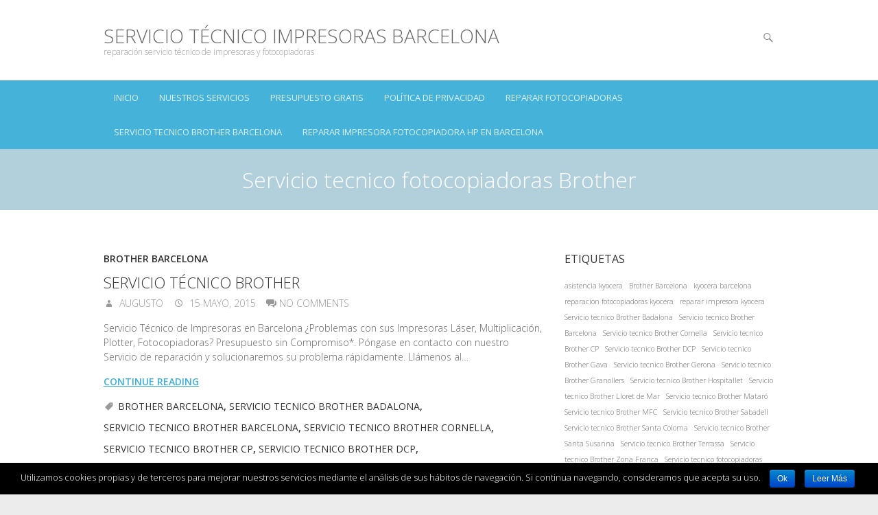

--- FILE ---
content_type: text/html; charset=UTF-8
request_url: http://serviciotecnicoimpresoras.es/tag/servicio-tecnico-fotocopiadoras-brother/
body_size: 7201
content:
<!DOCTYPE html>
<!--[if IE 7]>
<html class="ie ie7" lang="es">
<![endif]-->
<!--[if IE 8]>
<html class="ie ie8" lang="es">
<![endif]-->
<!--[if !(IE 7) | !(IE 8) ]><!-->
<html lang="es">
<!--<![endif]-->
<head>
	<meta charset="UTF-8" />
				<meta name="viewport" content="width=device-width, initial-scale=1, maximum-scale=1">
			<link rel="profile" href="http://gmpg.org/xfn/11" />
	<link rel="pingback" href="http://serviciotecnicoimpresoras.es/xmlrpc.php" />
	<!--[if lt IE 9]>
		<script src="http://serviciotecnicoimpresoras.es/wp-content/themes/ultimate/js/html5.js"></script>
	<![endif]-->
	<title>Servicio tecnico fotocopiadoras Brother &#8211; Servicio Técnico Impresoras Barcelona</title>
<link rel='dns-prefetch' href='//fonts.googleapis.com' />
<link rel='dns-prefetch' href='//s.w.org' />
<link rel="alternate" type="application/rss+xml" title="Servicio Técnico Impresoras Barcelona &raquo; Feed" href="http://serviciotecnicoimpresoras.es/feed/" />
<link rel="alternate" type="application/rss+xml" title="Servicio Técnico Impresoras Barcelona &raquo; RSS de los comentarios" href="http://serviciotecnicoimpresoras.es/comments/feed/" />
<link rel="alternate" type="application/rss+xml" title="Servicio Técnico Impresoras Barcelona &raquo; Servicio tecnico fotocopiadoras Brother RSS de la etiqueta" href="http://serviciotecnicoimpresoras.es/tag/servicio-tecnico-fotocopiadoras-brother/feed/" />
		<script type="text/javascript">
			window._wpemojiSettings = {"baseUrl":"https:\/\/s.w.org\/images\/core\/emoji\/11.2.0\/72x72\/","ext":".png","svgUrl":"https:\/\/s.w.org\/images\/core\/emoji\/11.2.0\/svg\/","svgExt":".svg","source":{"concatemoji":"http:\/\/serviciotecnicoimpresoras.es\/wp-includes\/js\/wp-emoji-release.min.js?ver=5.1.19"}};
			!function(e,a,t){var n,r,o,i=a.createElement("canvas"),p=i.getContext&&i.getContext("2d");function s(e,t){var a=String.fromCharCode;p.clearRect(0,0,i.width,i.height),p.fillText(a.apply(this,e),0,0);e=i.toDataURL();return p.clearRect(0,0,i.width,i.height),p.fillText(a.apply(this,t),0,0),e===i.toDataURL()}function c(e){var t=a.createElement("script");t.src=e,t.defer=t.type="text/javascript",a.getElementsByTagName("head")[0].appendChild(t)}for(o=Array("flag","emoji"),t.supports={everything:!0,everythingExceptFlag:!0},r=0;r<o.length;r++)t.supports[o[r]]=function(e){if(!p||!p.fillText)return!1;switch(p.textBaseline="top",p.font="600 32px Arial",e){case"flag":return s([55356,56826,55356,56819],[55356,56826,8203,55356,56819])?!1:!s([55356,57332,56128,56423,56128,56418,56128,56421,56128,56430,56128,56423,56128,56447],[55356,57332,8203,56128,56423,8203,56128,56418,8203,56128,56421,8203,56128,56430,8203,56128,56423,8203,56128,56447]);case"emoji":return!s([55358,56760,9792,65039],[55358,56760,8203,9792,65039])}return!1}(o[r]),t.supports.everything=t.supports.everything&&t.supports[o[r]],"flag"!==o[r]&&(t.supports.everythingExceptFlag=t.supports.everythingExceptFlag&&t.supports[o[r]]);t.supports.everythingExceptFlag=t.supports.everythingExceptFlag&&!t.supports.flag,t.DOMReady=!1,t.readyCallback=function(){t.DOMReady=!0},t.supports.everything||(n=function(){t.readyCallback()},a.addEventListener?(a.addEventListener("DOMContentLoaded",n,!1),e.addEventListener("load",n,!1)):(e.attachEvent("onload",n),a.attachEvent("onreadystatechange",function(){"complete"===a.readyState&&t.readyCallback()})),(n=t.source||{}).concatemoji?c(n.concatemoji):n.wpemoji&&n.twemoji&&(c(n.twemoji),c(n.wpemoji)))}(window,document,window._wpemojiSettings);
		</script>
		<style type="text/css">
img.wp-smiley,
img.emoji {
	display: inline !important;
	border: none !important;
	box-shadow: none !important;
	height: 1em !important;
	width: 1em !important;
	margin: 0 .07em !important;
	vertical-align: -0.1em !important;
	background: none !important;
	padding: 0 !important;
}
</style>
	<link rel='stylesheet' id='wp-block-library-css'  href='http://serviciotecnicoimpresoras.es/wp-includes/css/dist/block-library/style.min.css?ver=5.1.19' type='text/css' media='all' />
<link rel='stylesheet' id='contact-form-7-css'  href='http://serviciotecnicoimpresoras.es/wp-content/plugins/contact-form-7/includes/css/styles.css?ver=4.1.2' type='text/css' media='all' />
<link rel='stylesheet' id='cookie-notice-front-css'  href='http://serviciotecnicoimpresoras.es/wp-content/plugins/cookie-notice/css/front.css?ver=5.1.19' type='text/css' media='all' />
<link rel='stylesheet' id='ultimate_style-css'  href='http://serviciotecnicoimpresoras.es/wp-content/themes/ultimate/style.css?ver=5.1.19' type='text/css' media='all' />
<link rel='stylesheet' id='ultimate-responsive-css'  href='http://serviciotecnicoimpresoras.es/wp-content/themes/ultimate/css/responsive.css?ver=5.1.19' type='text/css' media='all' />
<link rel='stylesheet' id='google_fonts-css'  href='//fonts.googleapis.com/css?family=Open+Sans%3A400%2C300%2C300italic%2C400italic%2C600%2C600italic&#038;ver=5.1.19' type='text/css' media='all' />
<link rel='stylesheet' id='tablepress-default-css'  href='http://serviciotecnicoimpresoras.es/wp-content/plugins/tablepress/css/default.min.css?ver=1.6' type='text/css' media='all' />
<!-- This site uses the Google Analytics by Yoast plugin v5.4.2 - Universal enabled - https://yoast.com/wordpress/plugins/google-analytics/ -->
<script type="text/javascript">
	(function(i,s,o,g,r,a,m){i['GoogleAnalyticsObject']=r;i[r]=i[r]||function(){
		(i[r].q=i[r].q||[]).push(arguments)},i[r].l=1*new Date();a=s.createElement(o),
		m=s.getElementsByTagName(o)[0];a.async=1;a.src=g;m.parentNode.insertBefore(a,m)
	})(window,document,'script','//www.google-analytics.com/analytics.js','__gaTracker');

	__gaTracker('create', 'UA-63038263-1', 'auto');
	__gaTracker('set', 'forceSSL', true);
	__gaTracker('send','pageview');

</script>
<!-- / Google Analytics by Yoast -->
<script type='text/javascript' src='http://serviciotecnicoimpresoras.es/wp-includes/js/jquery/jquery.js?ver=1.12.4'></script>
<script type='text/javascript' src='http://serviciotecnicoimpresoras.es/wp-includes/js/jquery/jquery-migrate.min.js?ver=1.4.1'></script>
<script type='text/javascript'>
/* <![CDATA[ */
var cnArgs = {"ajaxurl":"http:\/\/serviciotecnicoimpresoras.es\/wp-admin\/admin-ajax.php","hideEffect":"fade","onScroll":"no","onScrollOffset":"100","cookieName":"cookie_notice_accepted","cookieValue":"TRUE","cookieTime":"2592000","cookiePath":"\/","cookieDomain":"","redirection":"","cache":""};
/* ]]> */
</script>
<script type='text/javascript' src='http://serviciotecnicoimpresoras.es/wp-content/plugins/cookie-notice/js/front.js?ver=1.2.39'></script>
<script type='text/javascript' src='http://serviciotecnicoimpresoras.es/wp-content/themes/ultimate/js/backtotop.js?ver=5.1.19'></script>
<script type='text/javascript' src='http://serviciotecnicoimpresoras.es/wp-content/themes/ultimate/js/scripts.js?ver=5.1.19'></script>
<link rel='https://api.w.org/' href='http://serviciotecnicoimpresoras.es/wp-json/' />
<link rel="EditURI" type="application/rsd+xml" title="RSD" href="http://serviciotecnicoimpresoras.es/xmlrpc.php?rsd" />
<link rel="wlwmanifest" type="application/wlwmanifest+xml" href="http://serviciotecnicoimpresoras.es/wp-includes/wlwmanifest.xml" /> 
<meta name="generator" content="WordPress 5.1.19" />
<script>(function(i,s,o,g,r,a,m){i['GoogleAnalyticsObject']=r;i[r]=i[r]||function(){(i[r].q=i[r].q||[]).push(arguments)},i[r].l=1*new Date();a=s.createElement(o),m=s.getElementsByTagName(o)[0];a.async=1;a.src=g;m.parentNode.insertBefore(a,m)})(window,document,'script','//www.google-analytics.com/analytics.js','ga');ga('create', '', 'serviciotecnicoimpresoras.es');ga('send', 'pageview');</script>		<style type="text/css">.recentcomments a{display:inline !important;padding:0 !important;margin:0 !important;}</style>
		</head>
<body class="archive tag tag-servicio-tecnico-fotocopiadoras-brother tag-37 ">
<div class="wrapper">
<header id="branding" >
				<div class="hgroup-wrap">
		<div class="container clearfix">
			<section class="hgroup-right">
			<div class="search-toggle"></div><!-- .search-toggle -->
		<div id="search-box" class="hide">
				<form action="http://serviciotecnicoimpresoras.es/" method="get" class="searchform clearfix">
		<label class="assistive-text">
			Search		</label>
		<input type="search" placeholder="Search" class="s field" name="s">
		<input type="submit" value="Search" class="search-submit">
	</form><!-- .search-form -->
				<span class="arrow"></span>
		</div><!-- #search-box -->
			<button class="menu-toggle">Responsive Menu</button>
			</section><!-- .hgroup-right -->
				<section id="site-logo" class="clearfix">
							<h2 id="site-title"> 
					<a href="http://serviciotecnicoimpresoras.es/" title="Servicio Técnico Impresoras Barcelona" rel="home">
					Servicio Técnico Impresoras Barcelona					</a> 
				</h2><!-- #site-title -->
								<h2 id="site-description">
					reparación servicio técnico de impresoras y fotocopiadoras				</h2>
						</section> <!-- #site-logo -->
					</div><!-- .container -->
	</div><!-- .hgroup-wrap -->
			<div class="header-main"
		 >
		<nav id="access" class="clearfix">
				<div class="container clearfix"><ul class="nav-menu"><li id="menu-item-136" class="menu-item menu-item-type-post_type menu-item-object-page menu-item-136"><a href="http://serviciotecnicoimpresoras.es/pedir-presupuesto/inicio/">INICIO</a></li>
<li id="menu-item-112" class="menu-item menu-item-type-post_type menu-item-object-page current_page_parent menu-item-has-children menu-item-112"><a href="http://serviciotecnicoimpresoras.es/servicio-tecnico-impresoras-barcelona/">NUESTROS SERVICIOS</a>
<ul class="sub-menu">
	<li id="menu-item-215" class="menu-item menu-item-type-post_type menu-item-object-page menu-item-has-children menu-item-215"><a href="http://serviciotecnicoimpresoras.es/servicio-tecnico-impresoras/">Servicio Técnico Impresoras</a>
	<ul class="sub-menu">
		<li id="menu-item-341" class="menu-item menu-item-type-post_type menu-item-object-page menu-item-341"><a href="http://serviciotecnicoimpresoras.es/hewlett-packard-servicio-tecnico/">Hewlett Packard servicio técnico</a></li>
		<li id="menu-item-116" class="menu-item menu-item-type-post_type menu-item-object-page menu-item-116"><a href="http://serviciotecnicoimpresoras.es/servicio-tecnico-impresoras-kyocera-barcelona/">servicio tecnico impresoras KYOCERA Barcelona</a></li>
		<li id="menu-item-117" class="menu-item menu-item-type-post_type menu-item-object-page menu-item-117"><a href="http://serviciotecnicoimpresoras.es/servicio-tecnico-impresoras-oki-barcelona/">▷ Servicio tecnico impresoras OKI Barcelona</a></li>
		<li id="menu-item-118" class="menu-item menu-item-type-post_type menu-item-object-page menu-item-has-children menu-item-118"><a href="http://serviciotecnicoimpresoras.es/servicio-tecnico-impresoras-hp-barcelona/">servicio tecnico impresoras HP Barcelona</a>
		<ul class="sub-menu">
			<li id="menu-item-286" class="menu-item menu-item-type-post_type menu-item-object-page menu-item-home menu-item-286"><a href="http://serviciotecnicoimpresoras.es/">Servicio técnico de impresoras hp en Tarragona, Gerona, Sabadell, Granollers</a></li>
		</ul>
</li>
		<li id="menu-item-119" class="menu-item menu-item-type-post_type menu-item-object-page menu-item-119"><a href="http://serviciotecnicoimpresoras.es/servicio-tecnico-impresoras-brother-barcelona/">✅ Servicio tecnico impresoras BROTHER Barcelona</a></li>
		<li id="menu-item-169" class="menu-item menu-item-type-post_type menu-item-object-page menu-item-169"><a href="http://serviciotecnicoimpresoras.es/servicio-tecnico-canon-impresoras-barcelona/">✅ Servicio tecnico CANON impresoras Barcelona</a></li>
		<li id="menu-item-173" class="menu-item menu-item-type-post_type menu-item-object-page menu-item-173"><a href="http://serviciotecnicoimpresoras.es/servicio-tecnico-impresoras-samsung-barcelona/">Servicio técnico impresoras SAMSUNG Barcelona</a></li>
		<li id="menu-item-162" class="menu-item menu-item-type-post_type menu-item-object-page menu-item-162"><a href="http://serviciotecnicoimpresoras.es/servicio-tecnico-fotocopiadoras-barcelona/">Servicio técnico fotocopiadoras Barcelona</a></li>
		<li id="menu-item-177" class="menu-item menu-item-type-post_type menu-item-object-page menu-item-177"><a href="http://serviciotecnicoimpresoras.es/servicio-tecnico-impresoras-lexmark-barcelona/">Servicio técnico impresoras LEXMARK Barcelona</a></li>
		<li id="menu-item-189" class="menu-item menu-item-type-post_type menu-item-object-page menu-item-189"><a href="http://serviciotecnicoimpresoras.es/servicio-tecnico-impresoras-epson-barcelona/">Servicio técnico impresoras EPSON Barcelona</a></li>
		<li id="menu-item-192" class="menu-item menu-item-type-post_type menu-item-object-page menu-item-192"><a href="http://serviciotecnicoimpresoras.es/servicio-tecnico-impresoras-sharp-barcelona/">Servicio técnico impresoras SHARP Barcelona</a></li>
		<li id="menu-item-195" class="menu-item menu-item-type-post_type menu-item-object-page menu-item-195"><a href="http://serviciotecnicoimpresoras.es/servicio-tecnico-impresoras-xerox-barcelona/">Servicio técnico impresoras XEROX Barcelona</a></li>
		<li id="menu-item-273" class="menu-item menu-item-type-post_type menu-item-object-page menu-item-273"><a href="http://serviciotecnicoimpresoras.es/servicio-tecnico-etiquetadoras-en-barcelona/">Servicio técnico ETIQUETADORAS en Barcelona</a></li>
		<li id="menu-item-269" class="menu-item menu-item-type-post_type menu-item-object-page menu-item-269"><a href="http://serviciotecnicoimpresoras.es/servicio-tecnico-impresoras-de-etiquetas-barcelona/">Servicio técnico impresoras de ETIQUETAS Barcelona</a></li>
		<li id="menu-item-388" class="menu-item menu-item-type-post_type menu-item-object-page menu-item-388"><a href="http://serviciotecnicoimpresoras.es/servicio-tecnico-brother-barcelona/">SERVICIO TECNICO BROTHER BARCELONA</a></li>
	</ul>
</li>
</ul>
</li>
<li id="menu-item-113" class="menu-item menu-item-type-post_type menu-item-object-page menu-item-113"><a href="http://serviciotecnicoimpresoras.es/pedir-presupuesto/">PRESUPUESTO GRATIS</a></li>
<li id="menu-item-567" class="menu-item menu-item-type-post_type menu-item-object-page menu-item-567"><a href="http://serviciotecnicoimpresoras.es/politica-de-privacidad/">Política de Privacidad</a></li>
<li id="menu-item-222" class="menu-item menu-item-type-post_type menu-item-object-page menu-item-222"><a href="http://serviciotecnicoimpresoras.es/reparar-fotocopiadoras-barcelona/">Reparar Fotocopiadoras</a></li>
<li id="menu-item-232" class="menu-item menu-item-type-post_type menu-item-object-page menu-item-232"><a href="http://serviciotecnicoimpresoras.es/reparar-impresora-fotocopiadora-brother-barcelona/">Servicio tecnico Brother Barcelona</a></li>
<li id="menu-item-233" class="menu-item menu-item-type-post_type menu-item-object-page menu-item-233"><a href="http://serviciotecnicoimpresoras.es/reparar-impresora-fotocopiadora-hp-en-barcelona/">Reparar impresora fotocopiadora hp en Barcelona</a></li>
</ul></div> </nav><!-- #access -->							<div class="page-title-wrap">
						<div class="container clearfix">
													<h1 class="page-title">Servicio tecnico fotocopiadoras Brother</h1><!-- .page-title -->
												</div>
					</div>
			</div><!-- .header-main -->
</header>
<div id="main">
<div class="container clearfix"><div id="primary" class="no-margin-left">
  <div id="content"><section id="post-1 clearfix" class="post-1 post type-post status-publish format-standard hentry category-brother-barcelona tag-brother-barcelona tag-servicio-tecnico-brother-badalona tag-servicio-tecnico-brother-barcelona tag-servicio-tecnico-brother-cornella tag-servicio-tecnico-brother-cp tag-servicio-tecnico-brother-dcp tag-servicio-tecnico-brother-gava tag-servicio-tecnico-brother-gerona tag-servicio-tecnico-brother-granollers tag-servicio-tecnico-brother-hospitallet tag-servicio-tecnico-brother-lloret-de-mar tag-servicio-tecnico-brother-mataro tag-servicio-tecnico-brother-mfc tag-servicio-tecnico-brother-sabadell tag-servicio-tecnico-brother-santa-coloma tag-servicio-tecnico-brother-santa-susanna tag-servicio-tecnico-brother-terrassa tag-servicio-tecnico-brother-zona-franca tag-servicio-tecnico-fotocopiadoras-brother">
    <article>
    <header class="entry-header">
              <div class="entry-meta"> <span class="cat-links"><a href="http://serviciotecnicoimpresoras.es/category/brother-barcelona/" rel="category tag">Brother Barcelona</a></span><!-- .cat-links --> 
        </div> <!-- .entry-meta -->
            <h2 class="entry-title">
        <a href="http://serviciotecnicoimpresoras.es/2015/05/15/hola-mundo/" title="Servicio Técnico Brother">
        Servicio Técnico Brother        </a>
      </h2><!-- .entry-title -->
            <div class="entry-meta clearfix">
        <div class="by-author vcard author"><span class="fn">
          <a href="http://serviciotecnicoimpresoras.es/author/augusto/" title="augusto">
          augusto</a></span>
        </div>
        <div class="date updated"><a href="http://serviciotecnicoimpresoras.es/2015/05/15/hola-mundo/" title="1:40 pm">
          15 mayo, 2015</a>
        </div>
              <div class="comments">
        <a href="http://serviciotecnicoimpresoras.es/2015/05/15/hola-mundo/#respond">No Comments</a>      </div>
            </div><!-- .entry-meta -->
    </header><!-- .entry-header -->
        <div class="entry-content clearfix">
      <p>Servicio Técnico de Impresoras en Barcelona ¿Problemas con sus Impresoras Láser, Multiplicación, Plotter, Fotocopiadoras? Presupuesto sin Compromiso*. Póngase en contacto con nuestro Servicio de reparación y solucionaremos su problema rápidamente. Llámenos al&hellip; </p>
<p><a class="readmore" href="http://serviciotecnicoimpresoras.es/2015/05/15/hola-mundo/" title="Servicio Técnico Brother">Continue reading</a></p>    </div><!-- .entry-content -->
          <footer class="entry-meta clearfix">        
              <span class="tag-links">
        <a href="http://serviciotecnicoimpresoras.es/tag/brother-barcelona/" rel="tag">Brother Barcelona</a>, <a href="http://serviciotecnicoimpresoras.es/tag/servicio-tecnico-brother-badalona/" rel="tag">Servicio tecnico Brother Badalona</a>, <a href="http://serviciotecnicoimpresoras.es/tag/servicio-tecnico-brother-barcelona/" rel="tag">Servicio tecnico Brother Barcelona</a>, <a href="http://serviciotecnicoimpresoras.es/tag/servicio-tecnico-brother-cornella/" rel="tag">Servicio tecnico Brother Cornella</a>, <a href="http://serviciotecnicoimpresoras.es/tag/servicio-tecnico-brother-cp/" rel="tag">Servicio tecnico Brother CP</a>, <a href="http://serviciotecnicoimpresoras.es/tag/servicio-tecnico-brother-dcp/" rel="tag">Servicio tecnico Brother DCP</a>, <a href="http://serviciotecnicoimpresoras.es/tag/servicio-tecnico-brother-gava/" rel="tag">Servicio tecnico Brother Gava</a>, <a href="http://serviciotecnicoimpresoras.es/tag/servicio-tecnico-brother-gerona/" rel="tag">Servicio tecnico Brother Gerona</a>, <a href="http://serviciotecnicoimpresoras.es/tag/servicio-tecnico-brother-granollers/" rel="tag">Servicio tecnico Brother Granollers</a>, <a href="http://serviciotecnicoimpresoras.es/tag/servicio-tecnico-brother-hospitallet/" rel="tag">Servicio tecnico Brother Hospitallet</a>, <a href="http://serviciotecnicoimpresoras.es/tag/servicio-tecnico-brother-lloret-de-mar/" rel="tag">Servicio tecnico Brother Lloret de Mar</a>, <a href="http://serviciotecnicoimpresoras.es/tag/servicio-tecnico-brother-mataro/" rel="tag">Servicio tecnico Brother Mataró</a>, <a href="http://serviciotecnicoimpresoras.es/tag/servicio-tecnico-brother-mfc/" rel="tag">Servicio tecnico Brother MFC</a>, <a href="http://serviciotecnicoimpresoras.es/tag/servicio-tecnico-brother-sabadell/" rel="tag">Servicio tecnico Brother Sabadell</a>, <a href="http://serviciotecnicoimpresoras.es/tag/servicio-tecnico-brother-santa-coloma/" rel="tag">Servicio tecnico Brother Santa Coloma</a>, <a href="http://serviciotecnicoimpresoras.es/tag/servicio-tecnico-brother-santa-susanna/" rel="tag">Servicio tecnico Brother Santa Susanna</a>, <a href="http://serviciotecnicoimpresoras.es/tag/servicio-tecnico-brother-terrassa/" rel="tag">Servicio tecnico Brother Terrassa</a>, <a href="http://serviciotecnicoimpresoras.es/tag/servicio-tecnico-brother-zona-franca/" rel="tag">Servicio tecnico Brother Zona Franca</a>, <a href="http://serviciotecnicoimpresoras.es/tag/servicio-tecnico-fotocopiadoras-brother/" rel="tag">Servicio tecnico fotocopiadoras Brother</a>      </span><!-- .tag-links -->
              </footer><!-- .entry-meta --> 
      </article>
</section><!-- .post -->
</div><!-- #content --></div><!-- #primary -->
<div id="secondary">
  <aside id="tag_cloud-2" class="widget widget_tag_cloud"><h2 class="widget-title">Etiquetas</h2><div class="tagcloud"><a href="http://serviciotecnicoimpresoras.es/tag/asistencia-kyocera/" class="tag-cloud-link tag-link-7 tag-link-position-1" style="font-size: 8pt;" aria-label="asistencia kyocera (1 elemento)">asistencia kyocera</a>
<a href="http://serviciotecnicoimpresoras.es/tag/brother-barcelona/" class="tag-cloud-link tag-link-4 tag-link-position-2" style="font-size: 8pt;" aria-label="Brother Barcelona (1 elemento)">Brother Barcelona</a>
<a href="http://serviciotecnicoimpresoras.es/tag/kyocera-barcelona/" class="tag-cloud-link tag-link-12 tag-link-position-3" style="font-size: 8pt;" aria-label="kyocera barcelona (1 elemento)">kyocera barcelona</a>
<a href="http://serviciotecnicoimpresoras.es/tag/reparacion-fotocopiadoras-kyocera/" class="tag-cloud-link tag-link-11 tag-link-position-4" style="font-size: 8pt;" aria-label="reparacion fotocopiadoras kyocera (1 elemento)">reparacion fotocopiadoras kyocera</a>
<a href="http://serviciotecnicoimpresoras.es/tag/reparar-impresora-kyocera/" class="tag-cloud-link tag-link-9 tag-link-position-5" style="font-size: 8pt;" aria-label="reparar impresora kyocera (1 elemento)">reparar impresora kyocera</a>
<a href="http://serviciotecnicoimpresoras.es/tag/servicio-tecnico-brother-badalona/" class="tag-cloud-link tag-link-30 tag-link-position-6" style="font-size: 8pt;" aria-label="Servicio tecnico Brother Badalona (1 elemento)">Servicio tecnico Brother Badalona</a>
<a href="http://serviciotecnicoimpresoras.es/tag/servicio-tecnico-brother-barcelona/" class="tag-cloud-link tag-link-23 tag-link-position-7" style="font-size: 8pt;" aria-label="Servicio tecnico Brother Barcelona (1 elemento)">Servicio tecnico Brother Barcelona</a>
<a href="http://serviciotecnicoimpresoras.es/tag/servicio-tecnico-brother-cornella/" class="tag-cloud-link tag-link-32 tag-link-position-8" style="font-size: 8pt;" aria-label="Servicio tecnico Brother Cornella (1 elemento)">Servicio tecnico Brother Cornella</a>
<a href="http://serviciotecnicoimpresoras.es/tag/servicio-tecnico-brother-cp/" class="tag-cloud-link tag-link-40 tag-link-position-9" style="font-size: 8pt;" aria-label="Servicio tecnico Brother CP (1 elemento)">Servicio tecnico Brother CP</a>
<a href="http://serviciotecnicoimpresoras.es/tag/servicio-tecnico-brother-dcp/" class="tag-cloud-link tag-link-38 tag-link-position-10" style="font-size: 8pt;" aria-label="Servicio tecnico Brother DCP (1 elemento)">Servicio tecnico Brother DCP</a>
<a href="http://serviciotecnicoimpresoras.es/tag/servicio-tecnico-brother-gava/" class="tag-cloud-link tag-link-33 tag-link-position-11" style="font-size: 8pt;" aria-label="Servicio tecnico Brother Gava (1 elemento)">Servicio tecnico Brother Gava</a>
<a href="http://serviciotecnicoimpresoras.es/tag/servicio-tecnico-brother-gerona/" class="tag-cloud-link tag-link-24 tag-link-position-12" style="font-size: 8pt;" aria-label="Servicio tecnico Brother Gerona (1 elemento)">Servicio tecnico Brother Gerona</a>
<a href="http://serviciotecnicoimpresoras.es/tag/servicio-tecnico-brother-granollers/" class="tag-cloud-link tag-link-27 tag-link-position-13" style="font-size: 8pt;" aria-label="Servicio tecnico Brother Granollers (1 elemento)">Servicio tecnico Brother Granollers</a>
<a href="http://serviciotecnicoimpresoras.es/tag/servicio-tecnico-brother-hospitallet/" class="tag-cloud-link tag-link-25 tag-link-position-14" style="font-size: 8pt;" aria-label="Servicio tecnico Brother Hospitallet (1 elemento)">Servicio tecnico Brother Hospitallet</a>
<a href="http://serviciotecnicoimpresoras.es/tag/servicio-tecnico-brother-lloret-de-mar/" class="tag-cloud-link tag-link-35 tag-link-position-15" style="font-size: 8pt;" aria-label="Servicio tecnico Brother Lloret de Mar (1 elemento)">Servicio tecnico Brother Lloret de Mar</a>
<a href="http://serviciotecnicoimpresoras.es/tag/servicio-tecnico-brother-mataro/" class="tag-cloud-link tag-link-31 tag-link-position-16" style="font-size: 8pt;" aria-label="Servicio tecnico Brother Mataró (1 elemento)">Servicio tecnico Brother Mataró</a>
<a href="http://serviciotecnicoimpresoras.es/tag/servicio-tecnico-brother-mfc/" class="tag-cloud-link tag-link-39 tag-link-position-17" style="font-size: 8pt;" aria-label="Servicio tecnico Brother MFC (1 elemento)">Servicio tecnico Brother MFC</a>
<a href="http://serviciotecnicoimpresoras.es/tag/servicio-tecnico-brother-sabadell/" class="tag-cloud-link tag-link-28 tag-link-position-18" style="font-size: 8pt;" aria-label="Servicio tecnico Brother Sabadell (1 elemento)">Servicio tecnico Brother Sabadell</a>
<a href="http://serviciotecnicoimpresoras.es/tag/servicio-tecnico-brother-santa-coloma/" class="tag-cloud-link tag-link-29 tag-link-position-19" style="font-size: 8pt;" aria-label="Servicio tecnico Brother Santa Coloma (1 elemento)">Servicio tecnico Brother Santa Coloma</a>
<a href="http://serviciotecnicoimpresoras.es/tag/servicio-tecnico-brother-santa-susanna/" class="tag-cloud-link tag-link-34 tag-link-position-20" style="font-size: 8pt;" aria-label="Servicio tecnico Brother Santa Susanna (1 elemento)">Servicio tecnico Brother Santa Susanna</a>
<a href="http://serviciotecnicoimpresoras.es/tag/servicio-tecnico-brother-terrassa/" class="tag-cloud-link tag-link-26 tag-link-position-21" style="font-size: 8pt;" aria-label="Servicio tecnico Brother Terrassa (1 elemento)">Servicio tecnico Brother Terrassa</a>
<a href="http://serviciotecnicoimpresoras.es/tag/servicio-tecnico-brother-zona-franca/" class="tag-cloud-link tag-link-36 tag-link-position-22" style="font-size: 8pt;" aria-label="Servicio tecnico Brother Zona Franca (1 elemento)">Servicio tecnico Brother Zona Franca</a>
<a href="http://serviciotecnicoimpresoras.es/tag/servicio-tecnico-fotocopiadoras-brother/" class="tag-cloud-link tag-link-37 tag-link-position-23" style="font-size: 8pt;" aria-label="Servicio tecnico fotocopiadoras Brother (1 elemento)">Servicio tecnico fotocopiadoras Brother</a>
<a href="http://serviciotecnicoimpresoras.es/tag/servicio-tecnico-kyocera/" class="tag-cloud-link tag-link-8 tag-link-position-24" style="font-size: 8pt;" aria-label="servicio tecnico Kyocera (1 elemento)">servicio tecnico Kyocera</a>
<a href="http://serviciotecnicoimpresoras.es/tag/servicio-tecnico-kyocera-badalona/" class="tag-cloud-link tag-link-15 tag-link-position-25" style="font-size: 8pt;" aria-label="Servicio tecnico Kyocera Badalona (1 elemento)">Servicio tecnico Kyocera Badalona</a>
<a href="http://serviciotecnicoimpresoras.es/tag/servicio-tecnico-kyocera-gava/" class="tag-cloud-link tag-link-19 tag-link-position-26" style="font-size: 8pt;" aria-label="servicio tecnico kyocera Gava (1 elemento)">servicio tecnico kyocera Gava</a>
<a href="http://serviciotecnicoimpresoras.es/tag/servicio-tecnico-kyocera-granollers/" class="tag-cloud-link tag-link-20 tag-link-position-27" style="font-size: 8pt;" aria-label="Servicio tecnico kyocera Granollers (1 elemento)">Servicio tecnico kyocera Granollers</a>
<a href="http://serviciotecnicoimpresoras.es/tag/servicio-tecnico-kyocera-hospitalet/" class="tag-cloud-link tag-link-14 tag-link-position-28" style="font-size: 8pt;" aria-label="servicio tecnico Kyocera Hospitalet (1 elemento)">servicio tecnico Kyocera Hospitalet</a>
<a href="http://serviciotecnicoimpresoras.es/tag/servicio-tecnico-kyocera-sabadell/" class="tag-cloud-link tag-link-21 tag-link-position-29" style="font-size: 8pt;" aria-label="Servicio tecnico Kyocera Sabadell (1 elemento)">Servicio tecnico Kyocera Sabadell</a>
<a href="http://serviciotecnicoimpresoras.es/tag/servicio-tecnico-kyocera-santa-coloma/" class="tag-cloud-link tag-link-16 tag-link-position-30" style="font-size: 8pt;" aria-label="servicio tecnico kyocera Santa Coloma (1 elemento)">servicio tecnico kyocera Santa Coloma</a>
<a href="http://serviciotecnicoimpresoras.es/tag/servicio-tecnico-kyocera-zona-franca/" class="tag-cloud-link tag-link-17 tag-link-position-31" style="font-size: 8pt;" aria-label="servicio tecnico Kyocera Zona Franca (1 elemento)">servicio tecnico Kyocera Zona Franca</a>
<a href="http://serviciotecnicoimpresoras.es/tag/soporte-kyocera-gerona/" class="tag-cloud-link tag-link-13 tag-link-position-32" style="font-size: 8pt;" aria-label="soporte kyocera gerona (1 elemento)">soporte kyocera gerona</a>
<a href="http://serviciotecnicoimpresoras.es/tag/taskalfa-barcelona/" class="tag-cloud-link tag-link-10 tag-link-position-33" style="font-size: 8pt;" aria-label="taskalfa barcelona (1 elemento)">taskalfa barcelona</a></div>
</aside></div><!-- #secondary -->
</div><!-- .container --></div><!-- #main -->
<footer id="colophon" class="clearfix">
  
	<div id="site-generator">
				<div class="container clearfix"><div class="copyright">Copyright &copy; 2026 <a href="http://serviciotecnicoimpresoras.es/" title="Servicio Técnico Impresoras Barcelona" ><span>Servicio Técnico Impresoras Barcelona</span></a> |  Theme by: <a href="http://themehorse.com" target="_blank" title="Theme Horse" ><span>Theme Horse</span></a> |  Powered by: <a href="http://wordpress.org" target="_blank" title="WordPress"><span>WordPress</span></a></div><!-- .copyright --></div><!-- .container -->	
			</div><!-- #site-generator --><div class="back-to-top"><a href="#branding"> </a></div></footer>
</div><!-- .wrapper -->
<script type='text/javascript' src='http://serviciotecnicoimpresoras.es/wp-content/plugins/contact-form-7/includes/js/jquery.form.min.js?ver=3.51.0-2014.06.20'></script>
<script type='text/javascript'>
/* <![CDATA[ */
var _wpcf7 = {"loaderUrl":"http:\/\/serviciotecnicoimpresoras.es\/wp-content\/plugins\/contact-form-7\/images\/ajax-loader.gif","sending":"Enviando..."};
/* ]]> */
</script>
<script type='text/javascript' src='http://serviciotecnicoimpresoras.es/wp-content/plugins/contact-form-7/includes/js/scripts.js?ver=4.1.2'></script>
<script type='text/javascript' src='http://serviciotecnicoimpresoras.es/wp-includes/js/wp-embed.min.js?ver=5.1.19'></script>

			<div id="cookie-notice" role="banner" class="cn-bottom bootstrap" style="color: #fff; background-color: #000;"><div class="cookie-notice-container"><span id="cn-notice-text">Utilizamos cookies propias y de terceros para mejorar nuestros servicios mediante el análisis de sus hábitos de navegación. Si continua navegando, consideramos que acepta su uso. </span><a href="#" id="cn-accept-cookie" data-cookie-set="accept" class="cn-set-cookie button bootstrap">Ok</a><a href="" target="_blank" id="cn-more-info" class="cn-more-info button bootstrap">Leer Más</a>
				</div>
			</div>	</body>
</html>
